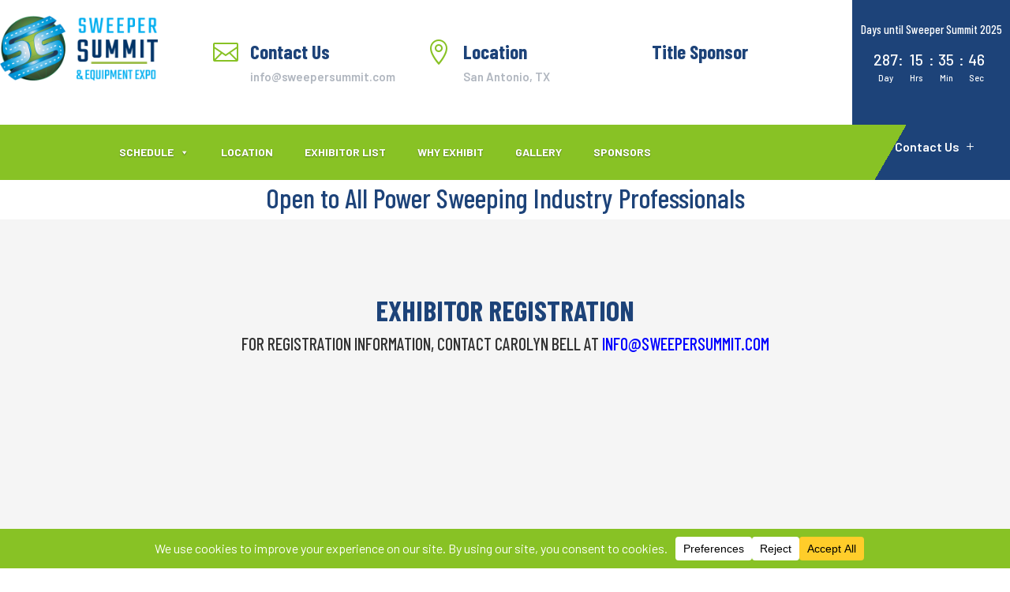

--- FILE ---
content_type: text/css
request_url: https://www.sweepersummit.com/wp-content/themes/divisecurityguardtheme/style.css?ver=4.27.5
body_size: 8714
content:
/*---------------------------------------------------------------------------------
 Theme Name:   Divi Security Guard Theme
 Theme URI:    https://divisecurityguard.divifixer.com
 Description:  Divi Security Guard Theme designed for security companies solutions, security firms, Security Systems and private investigators powered by an elite author, Bodyguard to create your own company website easily without writing any line of code using Divi Theme.
 Author:       DCT Team
 Author URI:   https://divi-childthemes.com/
 Template:     Divi
 Version:      1.0.0
 License:      GNU General Public License v2 or later
 License URI:  http://www.gnu.org/licenses/gpl-2.0.html
------------------------------ ADDITIONAL CSS HERE ------------------------------*/ 
/*
*	General
*	Header v1
*	Menu
*	Slider
*	Slider V2
*	Hero
*	Service
*	Service V2
*	Portfolio V1
*	Portfolio V2
*	Testimmonial
*	Testimmonial v2
*	FAQ
*	FAQ V2
*	Blog
*	Blog v2
*	Footer
*	Features
*	Our Team
*	Team V2
*	About Us
*	Tab
*	Team Member Detail
*	Contac Form
*	Priceing
*	Service Detail 
*	Blog List
*	Comment
*	Sidebar
*	Mobile Menu
*	Template-Options
*	Home V3
*		About Us
*		CTA
*		Service
*		Person Module
*	Priceing Table
*	Footer V3
*/
/* General */
.dct_title_dark .et_pb_text_inner h2{color: var(--color-2);}
.dct_image .et_pb_image_wrap,.dct_image .et_pb_image_wrap img{height: 100% !important;width: 100% !important;object-fit: cover !important;}
/* Header v1*/
.dct_header_contact .et_pb_blurb_content .et_pb_main_blurb_image .et-pb-icon{color: var(--color-1);}
/* Menu */

.dct_menu .et_pb_menu__icon {position:absolute;top:50%;transform:translateY(-50%);right: -100px;}
.mobile_nav .mobile_menu_bar::before {color:var(--color-1)!important;}
.et_pb_menu ul li ul.sub-menu li {padding:0px !important;}
.et_pb_menu ul li{margin-top: 0 !important;padding:0px 5px!important;}
.et_pb_menu ul li a{line-height: 30px;padding:0px 15px !important;}
.et_pb_menu ul li a:after{top: auto !important;}





.et_pb_menu ul li.menu-item-has-children ul.sub-menu,
.et-db #et-boc .et-l .et_pb_menu ul li.menu-item-has-children ul.sub-menu{padding:0;border: none;top: calc(100% - -10px);}
.et_pb_menu ul li.menu-item-has-children ul.sub-menu li,
.et-db #et-boc .et-l .et_pb_menu ul li.menu-item-has-children ul.sub-menu li{display:block;float:none;}
.et_pb_menu ul li.menu-item-has-children ul.sub-menu li a,
.et-db #et-boc .et-l .et_pb_menu ul li.menu-item-has-children ul.sub-menu li a{
width: 100%;line-height: inherit;border-bottom: 1px solid rgba(0,0,0,.10);
border-top: 0 none;padding: 13px 15px !important;display:block;color:var(--color-2) !important;font-size: 14px;background: #fff;}
.et_pb_menu ul li.menu-item-has-children ul.sub-menu li a:before,
.et-db #et-boc .et-l .et_pb_menu ul li.menu-item-has-children ul.sub-menu li a:before{position: absolute;content: '';left: 18px;top: 24px;width: 0;height: 2px;
background-color: transparent;-webkit-transition: all .500s ease-in-out;transition: all .500s ease-in-out;}
.et_pb_menu ul li.menu-item-has-children ul.sub-menu li a:hover,
.et-db #et-boc .et-l .et_pb_menu ul li.menu-item-has-children ul.sub-menu li a:hover{opacity:1;padding-left: 40px !important;background-color: var(--color-1);color: #fff !important;}
.et_pb_menu ul li.menu-item-has-children ul.sub-menu li a:hover:before,
.et-db #et-boc .et-l .et_pb_menu ul li.menu-item-has-children ul.sub-menu li a:hover:before{background-color: rgba(255,255,255,.50);width: 10px;}
.nav li li ul,.et-db #et-boc .et-l .nav li li ul{top:0px;border-radius:0px 10px 10px 0px !important;top: calc(100% - 20px) !important;}
.et-menu-nav li.mega-menu > ul{width:110%;padding:10px !important;}
.et_pb_menu ul li.menu-item-has-children.mega-menu ul.sub-menu li a, 
.et-db #et-boc .et-l .et_pb_menu ul li.menu-item-has-children.mega-menu ul.sub-menu li a{padding: 13px 2px !important;color:var(--color-2 )!important;font-size:13px;}
.et_pb_menu ul li.menu-item-has-children.mega-menu ul.sub-menu li a:before, 
.et-db #et-boc .et-l .et_pb_menu ul li.menu-item-has-children.mega-menu ul.sub-menu li a:before{display:none;}




@media only screen and (max-width : 980px) {
.dct_menu{margin:0px;}
		
.et_pb_menu ul li a{line-height: 25px;padding: 10px 10px !important;}}  
	


/* Slider */
.dct_slider .et_pb_fullwidth_header_container .header-content-container .header-content .et_pb_header_content_wrapper p span{background: var(--color-1);transform-origin: 50% 50% 0px;transform: translate(0px);text-transform: uppercase;width: auto;display: inline-block;padding: 0px 10px;}
.dct_slider .et_pb_fullwidth_header_container .header-content-container .header-content .et_pb_button_one:before{content: "";display: block;position: absolute;left: -200%;top: 0;	background-color: var(--color-1) !important;width: 180%;height: 100%;transform: skewX(-60deg);z-index: -1;transition: all 1s ease;}
.dct_slider .et_pb_fullwidth_header_container .header-content-container .header-content .et_pb_button_one:hover:before{left: -20%;}
.dct_slider .et_pb_fullwidth_header_container .header-content-container .header-content .et_pb_button_two:before{content: "";display: block;position: absolute;left: -20%;top: 0;	background-color: var(--color-1) !important;width: 180%;height: 100%;transform: skewX(-60deg);z-index: -1;transition: all 1s ease;opacity:1 !important;}
.dct_slider .et_pb_fullwidth_header_container .header-content-container .header-content .et_pb_button_two:hover:before{left: -200%;}
/* Slider V2 */
.dct_slider_v2 .et_pb_slides .et_pb_slide .et_pb_container .et_pb_slide_description .et_pb_slide_content p span{background: var(--color-1);padding: 0px 10px;transform-origin: 50% 50% 0px;transform: translate(0px);text-transform: uppercase;width: auto;display: inline-block;}
.dct_slider_v2 .et-pb-controllers{position: absolute;bottom: 50%;left: 45%;width: 100%;text-align: center;z-index: 10;right: 0;	transform: rotate(90deg);}
.dct_slider_v2 .et-pb-controllers a.et-pb-active-control{background-color: #fff;}
.dct_slider_v2 .et-pb-controllers a{opacity: 1;border: 2px solid #fff;width: 15px;height: 15px;background-color: transparent;}
.dct_slider_v2 .et_pb_slides .et_pb_slide .et_pb_container .et_pb_slide_description .et_pb_button:before{content: "";display: block;position: absolute;left: -200%;top: 0;	background-color: var(--color-1) !important;width: 180%;height: 100%;transform: skewX(-60deg);z-index: -1;transition: all 1s ease;}
.dct_slider_v2 .et_pb_slides .et_pb_slide .et_pb_container .et_pb_slide_description .et_pb_button:hover:before{left: -20%;}
/* Hero */
.dct_hero_blurb .et_pb_blurb_content .et_pb_main_blurb_image .et-pb-icon{color: var(--color-1);}
.dct_hero_blurb .et_pb_blurb_content .et_pb_blurb_container .et_pb_module_header span{border: 1px solid rgba(255, 255, 255, 0.2);padding: 4px 6px;}
.dct_hero_blurb .et_pb_blurb_content .et_pb_blurb_container .et_pb_module_header:after{content: "";position: absolute;width: calc(100% - 40px);height: 1px;background-color: rgba(255, 255, 255, 0.16);top: 100px;left: 40px;}
.dct_hero_blurb .et_pb_blurb_content .et_pb_blurb_container .et_pb_blurb_description h2{color:#fff;font-size: 18px;font-weight: 700;}
.dct_hero_text .et_pb_text_inner span{color: var(--color-2);text-decoration: underline;}
/* Service */

.dct_service .et_pb_blurb_content .et_pb_main_blurb_image .et-pb-icon{color: var(--color-1);}
.dct_service .et_pb_blurb_content .et_pb_blurb_container .et_pb_blurb_description .dct_btn_append{margin-top: 40px;}
.dct_service:hover .et_pb_blurb_content .et_pb_blurb_container .et_pb_blurb_description .dct_btn_append .et_pb_button{background:transparent !important;color:#fff !important;}
.dct_service:hover .et_pb_blurb_content .et_pb_blurb_container .et_pb_blurb_description p{color:#fff !important;}
.dct_service:hover .et_pb_blurb_content .et_pb_blurb_container .et_pb_module_header{color:#fff !important;}

.dct_service.v2:hover .et_pb_blurb_content .et_pb_blurb_container .et_pb_blurb_description p{color: var(--color-1)!important;}
.dct_service.v2:hover .et_pb_blurb_content .et_pb_blurb_container .et_pb_module_header{color: var(--color-1) !important;}
/* Service V2 */
.dct_service_v2 .et_pb_column .et_pb_blurb .et_pb_blurb_content .et_pb_main_blurb_image .et-pb-icon{color:#fff;line-height: 70px;transition: all .25s ease-in-out;}
.dct_service_v2 .et_pb_column:hover .et_pb_blurb .et_pb_blurb_content .et_pb_main_blurb_image .et-pb-icon{color: var(--color-1);}
/*.dct_service_v2 .et_pb_column:hover .et_pb_blurb .et_pb_blurb_content .et_pb_main_blurb_image{background-color: #fff;}*/
/* Portfolio V1 */
.dct_ptf .et_pb_portfolio_filters {text-align: center;margin-bottom: 10px;}
.dct_ptf .et_pb_portfolio_filters li {float:none;display:inline-block;}
.dct_ptf .et_pb_portfolio_filters li a:hover {background-color:var(--color-1);color:#fff;}
.dct_ptf .et_pb_portfolio_filters li a {border-radius: 5px !important;background:var(--color-2);color:#fff;border:none;font-size:13px;overflow:visible;font-weight:600;line-height:26px;padding:8px 20px 6px;text-transform:uppercase;letter-spacing:.5px;margin:0 5px 20px;display:inline-block;position:relative;-webkit-transition:all .3s linear;  -moz-transition:all .3s linear;-o-transition:all .3s linear;-ms-transition:all .3s linear;transition:all .3s linear}
.dct_ptf .et_pb_portfolio_filters li a:before {content:""; position:absolute; left:0; top:0; width:100%; height:100%;z-index:-1; opacity:0;border-radius: 5px !important;}
.dct_ptf .et_pb_portfolio_filters li a.active {border-color:var(--color-2); background:var(--color-1); color:#fff;}
.dct_ptf .et_pb_portfolio_filters li a.active:before {background:var(--color-2); left:-7px;top:-7px;opacity:1; -webkit-transition:all .3s linear;-moz-transition:all .3s linear;   -o-transition:all .3s linear; -ms-transition:all .3s linear;transition:all .3s linear}
.dct_ptf .et_pb_portofolio_pagination {border:none !important;margin-top: 20px;}
.dct_ptf .et_pb_portofolio_pagination ul {float: right;position:relative;display:inline-block}
.dct_ptf .et_pb_portofolio_pagination ul:before {width:100%;height:2px;display:block;background:#e8e8e8;content:'';position:absolute;top:50%;z-index:-1;left:0;transform:translateY(-50%)}
.dct_ptf .et_pb_portofolio_pagination ul li {border-radius: 5px;background:#000;position:relative;z-index:1;padding:5px 15px!important;margin-right:20px;border-color:#000;  color:#fff;}
.dct_ptf .et_pb_portofolio_pagination ul li:last-child {margin-right: 0px;}
.dct_ptf .et_pb_portofolio_pagination ul li a {color:#fff !important;}
.dct_ptf .et_pb_portfolio_item {overflow:hidden;border:5px solid #fff;position: relative;}
.dct_ptf.et_pb_fullwidth_portfolio_carousel .et_pb_portfolio_item {border:none;padding: 10px;}
.dct_ptf .et_pb_portfolio_item .et_portfolio_image, .dct_ptf .et_pb_portfolio_item .et_pb_portfolio_image {position:relative;overflow:hidden}
.dct_ptf .et_pb_portfolio_item .et_portfolio_image img, .dct_ptf .et_pb_portfolio_item .et_pb_portfolio_image img {width: 100%; -webkit-transition:all .3s linear; -moz-transition:all .3s linear; -o-transition:all .3s linear; -ms-transition:all .3s linear; transition:all .3s linear; height:auto;}
.dct_ptf .et_pb_portfolio_item .et_portfolio_image:before, .dct_ptf .et_pb_portfolio_item .et_pb_portfolio_image:before {display: block;position: absolute;left: 0;right: 0; top:0; bottom: 0; opacity:0; width:0; z-index: 1; height: 100%; transition:all 0.4s ease-out;  content:''; background:var(--color-1);}
.dct_ptf .et_pb_portfolio_item:hover .et_portfolio_image:before, .dct_ptf .et_pb_portfolio_item:hover .et_pb_portfolio_image:before {opacity:0.8;top: 0 !important;left: 0; right: 0; bottom: 0;width:100%;}
.dct_ptf .et_pb_portfolio_item .et_portfolio_image .et_overlay, .dct_ptf .et_pb_portfolio_item .et_pb_portfolio_image .et_overlay {background:transparent; border:none;   opacity:1; z-index:2;}
.dct_ptf .et_pb_portfolio_item .et_portfolio_image .et_overlay:before, .dct_ptf .et_pb_portfolio_item .et_pb_portfolio_image .et_overlay:before {background: transparent;font-size: 30px;padding: 10px;border-radius: 0;color: #fff;top: 20px;bottom: auto;left: auto;right: -50px;opacity: 0;font-weight: 900;}
.dct_ptf .et_pb_portfolio_item:hover .et_portfolio_image .et_overlay:before, .dct_ptf .et_pb_portfolio_item:hover .et_pb_portfolio_image .et_overlay:before {top: 20px;bottom: auto;left: auto;right: 0px;opacity: 1;}
.dct_ptf .et_pb_portfolio_item:hover .et_portfolio_image img, .dct_ptf .et_pb_portfolio_item:hover .et_pb_portfolio_image img {-webkit-transform:scale(1.2); -moz-transform:scale(1.2); -ms-transform:scale(1.2); transform:scale(1.2)}
.dct_ptf .et_pb_portfolio_item .et_pb_module_header {left: -20px;color: #fff;bottom: 20px;right: inherit;z-index: 1;text-align: left;box-sizing: border-box;border: 0;position: absolute; transition: all 0.4s ease-out;opacity: 0;}
.dct_ptf .et_pb_portfolio_item .meta .et_pb_module_header {margin-top: 0;padding: 15px;display: block;width: 100%;visibility: hidden;opacity: 0;}
.dct_ptf .et_pb_portfolio_item:hover .et_pb_module_header {left:0px;visibility: visible;opacity: 1;}
.dct_ptf .et_pb_portfolio_item:hover .et_pb_module_header a {padding:0 20px;display:block;width:100%;}
.dct_ptf .et_pb_portfolio_item .post-meta a { color:#fff}
.dct_ptf .et_pb_portfolio_item .meta .post-meta {width: auto;color: #fff;}
.dct_ptf .et_pb_portfolio_item .post-meta {left: -20px;bottom: 50px;margin: 0;right: auto;text-align: left;padding: 2px; box-sizing: border-box;border: 0;   position:absolute;transition: all 0.4s ease-out;z-index: 1;opacity:0;}
.dct_ptf .et_pb_portfolio_item:hover .post-meta {left:20px; opacity:1;}
.dct_ptf .et-pb-arrow-next, .dct_ptf .et-pb-arrow-prev {opacity:1; background:var(--color-1); color:#fff!important; font-size:20px; padding:10px;}
.dct_ptf .et-pb-arrow-next:hover, .dct_ptf .et-pb-arrow-prev:hover {background:var(--color-2);}
.dct_ptf .et-pb-arrow-prev {left:0!important}
.dct_ptf .et-pb-arrow-next {right:0!important}
.dct_ptf.clm2 .et_pb_ajax_pagination_container, .dct_ptf.clm2 .et_pb_portfolio_items_wrapper .et_pb_portfolio_items{display: grid;grid-gap: 0px; grid-template-columns: repeat(2, 50%);}
.dct_ptf.clm3 .et_pb_ajax_pagination_container, .dct_ptf.clm3 .et_pb_portfolio_items_wrapper .et_pb_portfolio_items{display: grid; grid-gap: 0px; grid-template-columns: repeat(3, 33%);}
@media only screen and (max-width : 1024px) {
	.dct_ptf.clm3 .et_pb_ajax_pagination_container, .dct_ptf.clm3 .et_pb_portfolio_items_wrapper .et_pb_portfolio_items{grid-template-columns: repeat(2, 50%) !important;}
}
@media only screen and (max-width : 767px) {
    .dct_ptf .et_pb_portfolio_filters li {
        margin-bottom: 0;
    }
	.dct_ptf.clm2 .et_pb_ajax_pagination_container, .dct_ptf.clm2 .et_pb_portfolio_items_wrapper .et_pb_portfolio_items{grid-template-columns: repeat(1, 100%) !important;}
.dct_ptf.clm3 .et_pb_ajax_pagination_container, .dct_ptf.clm3 .et_pb_portfolio_items_wrapper .et_pb_portfolio_items{grid-template-columns: repeat(1, 100%) !important;}
}
.dct_ptf .pagination .alignleft,
.dct_ptf .pagination .alignright {
	overflow: hidden;
	width: auto;
	margin: 0 auto;
	float: none;
	text-align: center;
	display: inline-block;
	line-height: 50px
}

.dct_ptf .pagination .alignleft a,
.dct_ptf .pagination .alignright a {
	background-color: var(--color-1);
	padding: 10px 22px!important;
	border: none!important;
	border-radius: 0;
	overflow: hidden;
	position: relative;
	z-index: 1;
	transition: all .5s !important;
	color:#fff;
}

.dct_ptf .pagination .alignleft a:hover,
.dct_ptf .pagination .alignright a:hover {
	color: #fff;
	text-shadow: 0 0 3px #333;
	background-color: var(--color-2);
	box-shadow: 10px 10px 10px rgba(0, 0, 0, .2)
}
/* Portfolio V2 */
.dct_ptf_v2 .et_pb_portfolio_filters {text-align: center;margin-bottom: 10px;}
.dct_ptf_v2 .et_pb_portfolio_filters li {float:none;display:inline-block;}
.dct_ptf_v2 .et_pb_portfolio_filters li a:hover {background-color:var(--color-1);color:#fff;}
.dct_ptf_v2 .et_pb_portfolio_filters li a {border-radius: 5px !important;background:var(--color-2);color:#fff;border:none;font-size:13px;overflow:visible;font-weight:600;line-height:26px;padding:8px 20px 6px;text-transform:uppercase;letter-spacing:.5px;margin:0 5px 20px;display:inline-block;position:relative;-webkit-transition:all .3s linear;  -moz-transition:all .3s linear;-o-transition:all .3s linear;-ms-transition:all .3s linear;transition:all .3s linear}
.dct_ptf_v2 .et_pb_portfolio_filters li a:before {content:""; position:absolute; left:0; top:0; width:100%; height:100%;z-index:-1; opacity:0;border-radius: 5px !important;}
.dct_ptf_v2 .et_pb_portfolio_filters li a.active {border-color:var(--color-2); background:var(--color-1); color:#fff;}
.dct_ptf_v2 .et_pb_portfolio_filters li a.active:before {background:var(--color-2); left:-7px;top:-7px;opacity:1; -webkit-transition:all .3s linear;-moz-transition:all .3s linear;   -o-transition:all .3s linear; -ms-transition:all .3s linear;transition:all .3s linear}
.dct_ptf_v2 .et_pb_portofolio_pagination {border:none !important;margin-top: 20px;}
.dct_ptf_v2 .et_pb_portofolio_pagination ul {float: right;position:relative;display:inline-block}
.dct_ptf_v2 .et_pb_portofolio_pagination ul:before {width:100%;height:2px;display:block;background:#e8e8e8;content:'';position:absolute;top:50%;z-index:-1;left:0;transform:translateY(-50%)}
.dct_ptf_v2 .et_pb_portofolio_pagination ul li {border-radius: 5px;background:#000;position:relative;z-index:1;padding:5px 15px!important;margin-right:20px;border-color:#000;  color:#fff;}
.dct_ptf_v2 .et_pb_portofolio_pagination ul li:last-child {margin-right: 0px;}
.dct_ptf_v2 .et_pb_portofolio_pagination ul li a {color:#fff !important;}
.dct_ptf_v2 .et_pb_portfolio_item {padding: 5px;margin-bottom: 60px !important;position: relative;}
.dct_ptf_v2 .et_pb_portfolio_item .et_portfolio_image, .dct_ptf_v2 .et_pb_portfolio_item .et_pb_portfolio_image {overflow: visible !important;}
.dct_ptf_v2 .et_pb_portfolio_item .et_portfolio_image .et_overlay, .dct_ptf_v2 .et_pb_portfolio_item .et_pb_portfolio_image .et_overlay {z-index: 2 !important;opacity: 1 !important;}
.dct_ptf_v2 .et_pb_portfolio_item .et_portfolio_image .et_overlay:before, .dct_ptf_v2 .et_pb_portfolio_item .et_pb_portfolio_image .et_overlay:before {top: 105%;right: 35px;left: auto;z-index: 7;opacity: 1 !important;background: transparent !important;
color: transparent !important;transition: all .25s ease-in-out;}
.dct_ptf_v2 .et_pb_portfolio_item:hover .et_portfolio_image .et_overlay:before, .dct_ptf_v2 .et_pb_portfolio_item:hover .et_pb_portfolio_image .et_overlay:before {background:#fff;color:var(--color-2);}
.dct_ptf_v2.et_pb_fullwidth_portfolio_carousel .et_pb_portfolio_items{overflow: visible !important;}
.dct_ptf_v2 .et_pb_portfolio_item:hover .info{background: var(--color-1);}
.dct_ptf_v2 .et_pb_portfolio_item .info{position: absolute;width: calc(100% - 60px);bottom: -50px;margin: 0px 25px;padding: 20px 15px 20px 15px;background: #fff;display: flex;flex-direction: column-reverse;transition: all .25s ease-in-out;box-shadow: 1px 1px 15px 0px rgba(0, 0, 0, 0.08);}
.dct_ptf_v2 .et_pb_portfolio_item .meta .info{width: calc(100% - 50px);bottom: -40px;}
.dct_ptf_v2 .et_pb_portfolio_item .meta {opacity: 1 !important;z-index: 1 !important;}
.dct_ptf_v2 .et_pb_portfolio_item .info .et_pb_module_header {margin: 0 !important;}
.dct_ptf_v2 .et_pb_portfolio_item .info .et_pb_module_header a{color:var(--color-2);}
.dct_ptf_v2 .et_pb_portfolio_item .meta .info .et_pb_module_header a{color:var(--color-2);}
.dct_ptf_v2 .et_pb_portfolio_item:hover .meta .info .et_pb_module_header{color:#fff;}
.dct_ptf_v2 .et_pb_portfolio_item:hover .info .et_pb_module_header a {color:#fff;}
.dct_ptf_v2 .et_pb_portfolio_item:hover .meta .info .post-meta a{color:#fff;}
.dct_ptf_v2 .et_pb_portfolio_item:hover .info .post-meta a{color:#fff;}

.dct_ptf_v2 .et-pb-arrow-next, .dct_ptf_v2 .et-pb-arrow-prev {opacity:1; background:var(--color-1); color:#fff!important; font-size:20px; padding:10px;}
.dct_ptf_v2 .et-pb-arrow-next:hover, .dct_ptf_v2 .et-pb-arrow-prev:hover {background:var(--color-2);}
.dct_ptf_v2 .et-pb-arrow-prev {left:0!important}
.dct_ptf_v2 .et-pb-arrow-next {right:0!important}
.dct_ptf_v2.clm2 .et_pb_ajax_pagination_container, .dct_ptf_v2.clm2 .et_pb_portfolio_items_wrapper .et_pb_portfolio_items{display: grid;grid-gap: 0px; grid-template-columns: repeat(2, 50%);}
.dct_ptf_v2.clm3 .et_pb_ajax_pagination_container, .dct_ptf_v2.clm3 .et_pb_portfolio_items_wrapper .et_pb_portfolio_items{display: grid; grid-gap: 0px; grid-template-columns: repeat(3, 33.33%);}
@media only screen and (max-width : 1024px) {
	.dct_ptf_v2.clm3 .et_pb_ajax_pagination_container, .dct_ptf_v2.clm3 .et_pb_portfolio_items_wrapper .et_pb_portfolio_items{grid-template-columns: repeat(2, 50%) !important;}
}
@media only screen and (max-width : 767px) {
    .dct_ptf_v2 .et_pb_portfolio_filters li {
        margin-bottom: 0;
    }
	.dct_ptf_v2.clm2 .et_pb_ajax_pagination_container, .dct_ptf_v2.clm2 .et_pb_portfolio_items_wrapper .et_pb_portfolio_items{grid-template-columns: repeat(1, 100%) !important;}
.dct_ptf_v2.clm3 .et_pb_ajax_pagination_container, .dct_ptf_v2.clm3 .et_pb_portfolio_items_wrapper .et_pb_portfolio_items{grid-template-columns: repeat(1, 100%) !important;}
}
.dct_ptf_v2 .pagination .alignleft,
.dct_ptf_v2 .pagination .alignright {
	overflow: hidden;
	width: auto;
	margin: 0 auto;
	float: none;
	text-align: center;
	display: inline-block;
	line-height: 50px
}

.dct_ptf_v2 .pagination .alignleft a,
.dct_ptf_v2 .pagination .alignright a {
	background-color: var(--color-1);
	padding: 10px 22px!important;
	border: none!important;
	border-radius: 0;
	overflow: hidden;
	position: relative;
	z-index: 1;
	transition: all .5s !important;
	color:#fff;
}

.dct_ptf_v2 .pagination .alignleft a:hover,
.dct_ptf_v2 .pagination .alignright a:hover {
	color: #fff;
	text-shadow: 0 0 3px #333;
	background-color: var(--color-2);
	box-shadow: 10px 10px 10px rgba(0, 0, 0, .2)
}
/* Testimmonial */
.dct_testi_slider .et_pb_slides .et_pb_slide{padding:0;position:relative;}
.dct_testi_slider .et_pb_slides .et_pb_slide:before{content: "\7b";left: -20px;top: -70px;background-color: transparent;color: var(--color-1);font-size: 100px;position: absolute;font-family: ETmodules !important;font-weight: 400;}
.dct_testi_slider .et_pb_slides .et_pb_slide .et_pb_slide_description .et_pb_slide_content h2{color: var(--color-2) !important;font-weight: 700;font-size: 18px;line-height: 1.2em;text-shadow: none !important;}
.dct_testi_slider .et_pb_slides .et_pb_slide .et_pb_slide_description .et_pb_slide_content p{color: #666;font-weight: 600;}
/* Testimmonial v2 */
.dct_testimonial_v2 .et_pb_testimonial_description .et_pb_testimonial_content{position: relative;padding: 30px 30px 20px;box-shadow: 1px 1px 15px 0px rgba(0, 0, 0, 0.08);background-color: #fff;}
.dct_testimonial_v2 .et_pb_testimonial_description .et_pb_testimonial_meta .et_pb_testimonial_position{font-size: 14px !important;font-weight: 600 !important;}
.dct_testimonial_v2 .et_pb_testimonial_description .et_pb_testimonial_content:before{position: absolute;top: 100%;left: 30px;margin-left: -8px;content: "";width: 0;height: 0;border: 8px solid;border-color: transparent transparent #fff #fff;transform: rotate(-45deg);transform-origin: 0 0;}
/*  FAQ */
.dct_faq.et_pb_accordion .et_pb_toggle{background-color:transparent !important;}
.dct_faq .et_pb_toggle.et_pb_toggle_close h5.et_pb_toggle_title:before {content: '\4c' !important;}
.dct_faq .et_pb_toggle.et_pb_toggle_close h5.et_pb_toggle_title{background:#fff;padding: 15px;border:1px solid #ddd;}
.dct_faq .et_pb_toggle.et_pb_toggle_open h5.et_pb_toggle_title{background:var(--color-2);padding: 15px;border:1px solid #ddd;}
.dct_faq .et_pb_toggle.et_pb_toggle_close .et_pb_toggle_content{display:none;}
/*  FAQ V2 */
.dct_faq_v2.et_pb_accordion .et_pb_toggle{background-color:transparent !important;}
.dct_faq_v2 .et_pb_toggle.et_pb_toggle_close h5.et_pb_toggle_title:before {content: '\4c' !important;background: #f5f5f5;color: var(--color-2);}
.dct_faq_v2 .et_pb_toggle.et_pb_toggle_close h5.et_pb_toggle_title{background:#fff;padding: 15px;border:2px solid #ddd;}
.dct_faq_v2 .et_pb_toggle.et_pb_toggle_open h5.et_pb_toggle_title{color:var(--color-1) !important;padding: 15px;border:2px solid var(--color-1);}
.dct_faq_v2 .et_pb_toggle.et_pb_toggle_close .et_pb_toggle_content{display:none;}
/* Blog */
.dct_blog.clm2 .et_pb_ajax_pagination_container {display: grid;grid-gap: 0px;grid-template-columns: repeat(2, 50%);}
.dct_blog .et_pb_post{padding: 0px;background-color: #fff;margin-bottom:0px;background:#f5f5f5;}
.dct_blog .et_pb_post .entry-featured-image-url{float: left;width: 50%; margin-bottom: 0 !important;}
.dct_blog .et_pb_post .blog_detail{width: 50%;display: flex;flex-wrap: wrap; padding: 40px 20px;}
.dct_blog .et_pb_post .blog_detail .entry-title{order: 2;width: 100%; margin-top: 10px;}
.dct_blog .et_pb_post .blog_detail .post-meta{order: 1;width: 100%;position: relative;}
.dct_blog .et_pb_post .blog_detail .post-content{order: 3;width: 100%;}
.dct_blog .et_pb_post .blog_detail .post-meta:hover{color:#C19D60 !important; transition: all 0.3s ease;}
.dct_blog .et_pb_post .blog_detail .post-meta .published{text-align: center;top: 0;padding: 5px 5px 5px 30px;left: 0;font-size: 14px;font-weight: 400;line-height: 1.2;color: #fff;background: var(--color-1);position: relative;}
.dct_blog .et_pb_post .blog_detail .post-meta .published:before{position: absolute;top: 0;left: 4px;right: auto;padding: 0px;line-height: 30px;display: block;content: '\7d';color: #fff;font-family: ETmodules !important;font-size: 18px;font-weight: 900;}
.dct_blog .et_pb_post .blog_detail .post-content .more-link:after{position: absolute;top: 0;left: auto;right: 0;padding: 0;line-height: 22px;display: block;content: '\4c';color: var(--color-2);font-family: ETmodules !important;font-size: 18px;font-weight: 900;}
.dct_blog .et_pb_post .blog_detail .post-content .more-link:hover:after{color: var(--color-1);}
.dct_blog .et_pb_post:nth-child(1) .entry-featured-image-url{float: left;}
.dct_blog .et_pb_post:nth-child(2) .entry-featured-image-url{float: left;}
.dct_blog .et_pb_post:nth-child(3) .entry-featured-image-url{float: right;}
.dct_blog .et_pb_post:nth-child(4) .entry-featured-image-url{float: right;}
.dct_blog .et_pb_post:nth-child(5) .entry-featured-image-url{float: left;}
.dct_blog .et_pb_post:nth-child(6) .entry-featured-image-url{float: left;}
@media only screen and ( min-width: 768px ) and ( max-width: 1024px ){
	.dct_blog.clm2 .et_pb_ajax_pagination_container {grid-template-columns: repeat(1, 100%) !important;}
	.dct_blog .et_pb_post:nth-child(1) .entry-featured-image-url{float: left !important;}
	.dct_blog .et_pb_post:nth-child(2) .entry-featured-image-url{float: right !important;}
	.dct_blog .et_pb_post:nth-child(3) .entry-featured-image-url{float: left !important;}
	.dct_blog .et_pb_post:nth-child(4) .entry-featured-image-url{float: right !important;}
	.dct_blog .et_pb_post:nth-child(5) .entry-featured-image-url{float: left !important;}
	.dct_blog .et_pb_post:nth-child(6) .entry-featured-image-url{float: right !important;}
}
@media only screen and ( min-width: 360px ) and ( max-width: 767px ){
	.dct_blog.clm2 .et_pb_ajax_pagination_container {display:block !important;}
	.dct_blog .et_pb_post .entry-featured-image-url{float: none !important;width: 100% !important;}
	.dct_blog .et_pb_post .blog_detail{width: 100% !important;}
}

/* Blog v2 */
.dct_blog_v2 .et_pb_post{border-bottom: 4px solid var(--color-1);}
.dct_blog_v2 .et_pb_post .blog_detail{width: 100%;display: flex;flex-wrap: wrap; padding:0;}
.dct_blog_v2 .et_pb_post .blog_detail .entry-title{order: 2;width: 100%; margin-top: 10px;}
.dct_blog_v2 .et_pb_post .blog_detail .post-meta{order: 1;width: 100%;position: relative;}
.dct_blog_v2 .et_pb_post .blog_detail .post-content{order: 3;width: 100%;}
.dct_blog_v2 .et_pb_post .blog_detail .post-meta:hover{color:#C19D60 !important; transition: all 0.3s ease;}
.dct_blog_v2 .et_pb_post .blog_detail .post-meta .published{text-align: center;top: 0;padding: 0;left: 0;font-size: 14px;font-weight: 400;line-height: 1.2;color: var(--color-2);background: transparent;position: relative;}
.dct_blog_v2 .et_pb_post .blog_detail .post-content .more-link:after{position: absolute;top: 0;left: auto;right: 0;padding: 0;line-height: 22px;display: block;content: '\4c';color: var(--color-2);font-family: ETmodules !important;font-size: 18px;font-weight: 900;}
.dct_blog_v2 .et_pb_post .blog_detail .post-content .more-link:hover:after{color: var(--color-1);}
/* Blog V3 */
.dct_blog_v3 .et_pb_post {margin-bottom: 35.574% !important;padding: 0;position: relative;}
.dct_blog_v3 .et_pb_post .et_pb_image_container {margin: 0;}
.dct_blog_v3 .et_pb_post .entry-featured-image-url {margin-bottom: 0;position: relative;display: block;overflow: hidden;z-index: 1}
.dct_blog_v3 .et_pb_post .entry-featured-image-url {margin-bottom: 0;position: relative;display: block;overflow: hidden;z-index: 1}
.dct_blog_v3 .et_pb_post .entry-featured-image-url .et_overlay:before {top: auto;top: -100px;right: 5%;left: auto;margin: 0;background: var(--color-1);padding: 10px;color: #fff;border-radius:0;font-size: 17px;-webkit-transition: all .3s;transition: all .9s ease;-moz-transition: all .9s ease;-webkit-transition: all .9s ease;-ms-transition: all .9s ease;-o-transition: all .9s ease}
.dct_blog_v3 .et_pb_post:hover .entry-featured-image-url .et_overlay:before {top: 20px}
.dct_blog_v3 .et_pb_post .entry-featured-image-url:before {position: absolute;content: '';left: 0;bottom: 0;width: 100%;height: 0;opacity: .8;z-index: 1;background-color: #000;transition: all .9s ease;-moz-transition: all .9s ease;-webkit-transition: all .9s ease;-ms-transition: all .9s ease;-o-transition: all .9s ease;box-sizing: border-box}
.dct_blog_v3 .et_pb_post:hover .entry-featured-image-url:before {height: 100%;}
.dct_blog_v3 .et_pb_post .list_blog_description {position: absolute;left: 10px;bottom: -103px;right: 10px;z-index: 5;background: #fff;padding: 0 30px 5px;box-shadow: 0 3px 10px 2px rgba(237, 237, 237, .7);transition: all .5s ease;}
.dct_blog_v3 .et_pb_post .list_blog_description .post-meta .published {position: absolute;top: -17px;left: 30px;display: inline-block;background: var(--color-1);padding: 5px 11px 4px;color: #fff;font-size: 15px;font-weight: 600;text-align: left;}
.dct_blog_v3 .et_pb_post:hover .list_blog_description {padding: 0 30px 27px;}
.dct_blog_v3 .et_pb_post:hover .list_blog_description .entry-title {color:var(--color-1);}
.dct_blog_v3 .et_pb_post:hover .list_blog_description .post-content {visibility: visible;opacity: 1;height: 20px}
.dct_blog_v3 .et_pb_post:hover .list_blog_description {-webkit-box-shadow: 0 5px 12px 2px rgba(220, 220, 220, .69);	box-shadow: 0 5px 12px 2px rgba(220, 220, 220, .69)}
.dct_blog_v3 .pagination .alignleft,
.dct_blog_v3 .pagination .alignright {overflow: hidden;width: auto;margin: 0 auto;float: none;text-align: center;display: inline-block;line-height: 50px}
.dct_blog_v3 .pagination .alignleft a,
.dct_blog_v3 .pagination .alignright a {background-color: var(--color-1);padding: 10px 22px!important;border: none!important;border-radius: 0;overflow: hidden;position: relative;z-index: 1;transition: all .5s !important;}

.dct_blog_v3 .pagination .alignleft a:hover,
.dct_blog_v3 .pagination .alignright a:hover {color: #fff;text-shadow: 0 0 3px #333;background-color: var(--color-2);box-shadow: 10px 10px 10px rgba(0, 0, 0, .2)}
/* Footer */
.dct_ft_contact .et_pb_blurb_content .et_pb_main_blurb_image .et-pb-icon{color: var(--color-1);}
.dct_ft_contact .et_pb_blurb_content .et_pb_blurb_container{display:flex;padding-left: 0 !important;}
.dct_ft_contact .et_pb_blurb_content .et_pb_blurb_container .et_pb_blurb_description{padding-left:10px;}

#dct_ft_email .et_pb_newsletter_form form {position: relative;}
#dct_ft_email.et_pb_newsletter .et_pb_newsletter_form .input {position: relative;display: block;width: 100%;line-height: 20px;height: 60px;border-radius: 0;font-size: 15px;}
#dct_ft_email.et_pb_newsletter .et_pb_newsletter_button_wrap .et_pb_newsletter_button{position: absolute;right: 0;top: 0;height: 50px;width: 50px;border-color: #669e24;color: #fff;font-size: 18px;padding: 8px;    padding-right: 11px;    padding-left: 11px;padding-left: 18px !important;cursor: pointer;border-radius: 0 3px 3px 0;background-color: var(--color-1);text-transform: uppercase;display: inline-block;	margin: 5px;}
#dct_ft_email.et_pb_newsletter .et_pb_newsletter_button_wrap .et_pb_newsletter_button .et_pb_newsletter_button_text {font-size: 0;}
#dct_ft_email.et_pb_newsletter .et_pb_newsletter_button_wrap .et_pb_newsletter_button::after {margin-left: 0 !important;}

.dct_ft_blog .et_pb_post{margin-bottom: 0;}
.dct_ft_blog .et_pb_post .entry-featured-image-url{width: 30%;float: left;}
.dct_ft_blog .et_pb_post .blog_detail{width: 70%;float: right;padding-left: 10px;display: flex;flex-wrap: wrap;}
.dct_ft_blog .et_pb_post .blog_detail .post-meta .published{color: var(--color-1);}

.dct_ft_social li a:hover:before{color:var(--color-1) !important;}
.et_pb_text{position:relative;}
.dct_ft_info .et_pb_blurb_content .et_pb_main_blurb_image .et-pb-icon{color: var(--color-1);background-color:#fff;padding: 8px;}
.dct_ft_link .et_pb_blurb_content .et_pb_main_blurb_image .et-pb-icon{color: var(--color-1);}
/* Features */
.dct_features .et_pb_text_inner h2 span{color:var(--color-2);text-decoration:underline;}
/* Our Team */
.dct_team:hover .et_pb_team_member_description {
    height: 20% !important;
	opacity: 1 !important;
}
.dct_team:hover .et_pb_team_member_description {
    bottom: 0px !important;
    z-index: 10000 !important;
}
.dct_team .et_pb_team_member_image{width: 100%;max-width: 100%;margin: 0;}
.dct_team .et_pb_team_member_image img{width:100%;}
.dct_team .et_pb_team_member_description .et_pb_member_social_links {transform: translateX(0) translateY(-150px);}
.dct_team .et_pb_team_member_description .et_pb_member_social_links li{display:block;}
.dct_team .et_pb_team_member_description .et_pb_member_social_links li a {display:block;width: 40px;height: 40px;line-height: 40px;background:var(--color-1);font-size: 13px;color: #fff;text-align: center;margin: 4px 0;transform: scale(0);transition: all 0.5s cubic-bezier(0.645, 0.045, 0.355, 1);}
.dct_team .et_pb_team_member_description .et_pb_member_social_links li a:hover {background:var(--color-2);}
.dct_team:hover .et_pb_team_member_description .et_pb_member_social_links li a {transform: scale(1)}
@media only screen and (max-width:767px) {
	.dct_team .social-icon {
		right: 25px
	}
}
/* Team V2*/
.dct_team_v2{overflow:hidden !important;}
.dct_team_v2 .et_pb_team_member_image{width: 100%;max-width: 100%;position:relative;}
.dct_team_v2 .et_pb_team_member_image:before{content: "";position: absolute;right: 0;top: 0;width: 0;height: 100%;transition: .5s;opacity: .57;background:var(--color-1);}
.dct_team_v2:hover .et_pb_team_member_image:before{width: 100%;}
.dct_team_v2 .et_pb_team_member_image:after{content: "";position: absolute;right: 0;top: 0;width: 0px;height: 100%;transition: 0.5s;opacity: 1;background: var(--color-1);}
.dct_team_v2:hover .et_pb_team_member_image:after{width: 75px;}
.dct_team_v2 .et_pb_team_member_image img{width:100%;}
.dct_team_v2 .et_pb_team_member_description .et_pb_member_social_links li{margin-bottom:15px;}
.dct_team_v2:hover .et_pb_team_member_description .et_pb_member_social_links{right:0 !important;opacity:1 !important;}
/* About Us*/
.dct_bar .et_pb_counter .et_pb_counter_container .et_pb_counter_amount .et_pb_counter_amount_number .et_pb_counter_amount_number_inner {font-size: 17px;font-weight: bold;position: absolute;top: -34px;right: 0;color:var(--color-2);}

.num_counter .percent .percent-value{color:var(--color-1) !important;}
/* Tab */
ul.et_pb_tabs_controls::after {border-top: none;}
.dct_tab .et_pb_all_tabs{padding:0;}
.dct_tab .et_pb_tabs_controls {background: #fff;overflow: hidden;}
.dct_tab .et_pb_tabs_controls li.et_pb_tab_active{border-bottom-style: none !important;border-color: var(--color-1) !important;border-width: 1px ;border-right: 1px solid var(--color-1) !important;border-top: 1px solid var(--color-1) !important;border-left: 1px solid var(--color-1) !important;}
.dct_tab .et_pb_tabs_controls li.et_pb_tab_active:before{content: "";position: absolute;border-color: var(--color-1);border-width: 1px;right: 100%;bottom: 0;height: 0;width: 999em;border-bottom-style: solid;display: block;}
.dct_tab .et_pb_tabs_controls li.et_pb_tab_active:after {content: "";position: absolute;border-color: var(--color-1);border-width: 1px;left: 100%;bottom: 0;height: 0;width: 999em;border-bottom-style: solid;display: block;}
.dct_tab .et_pb_tabs_controls li.et_pb_tab_active a{color:var(--color-1)!important;display: block !important;text-align: center !important;}
.dct_tab .et_pb_tabs_controls li a{color:var(--color-2)!important;display: block !important;text-align: center !important;}
  @media only screen and (max-width :980px){
      .dct_tab .et_pb_all_tabs{padding: 0px;}
}
@media only screen and ( min-width: 360px ) and ( max-width: 767px ){
	.dct_tab .et_pb_tabs_controls li.et_pb_tab_active{border:1px solid var(--color-1) !important;margin-bottom: 5px;}
	.dct_tab .et_pb_tabs_controls li{border:1px solid var(--color-2) !important;margin-bottom: 5px;}
	.dct_tab .et_pb_tabs_controls li.et_pb_tab_active:before,
	.dct_tab .et_pb_tabs_controls li.et_pb_tab_active:after{display:none;}
}
/* Team Member Detail */
.dct_team_detail .et_pb_text_inner ul{padding:0;}
.dct_team_detail .et_pb_text_inner ul li{list-style: none;padding: 8px 0;}
.dct_team_detail .et_pb_text_inner ul li span{display: inline-block;min-width: 70px;font-weight:600;}
.dct_person_blurb .et_pb_blurb_content .et_pb_blurb_container{padding-left: 20px;padding-bottom: 20px;}
.dct_person_blurb .et_pb_blurb_content .et_pb_blurb_container .et_pb_blurb_description .dct_social{margin-top: 10px;}
/* Contac Form */
/*.dct_cnt_frm .et_pb_contact .et_pb_contact_form .et_contact_bottom_container{float: left !important;}
.dct_cnt_frm .et_pb_contact .et_pb_contact_form p.et_pb_contact_field{padding:0 !important;}*/
.dct_cnt_frm .et_pb_contact .et_pb_contact_form .et_contact_bottom_container .et_pb_button:before{content: "";display: block;position: absolute;left: -200%;top: 0;	background-color: var(--color-1) !important;width: 180%;height: 100%;transform: skewX(-60deg);z-index: -1;transition: all 1s ease;}
.dct_cnt_frm .et_pb_contact .et_pb_contact_form .et_contact_bottom_container .et_pb_button:hover:before{left: -12%;}
/* Priceing */
.dct_price .et_pb_blurb .et_pb_blurb_content .et_pb_main_blurb_image .et-pb-icon{color: var(--color-1);}
.dct_price .et_pb_pricing .et_pb_pricing_table_wrap .et_pb_pricing_table .et_pb_pricing_content_top{border:none;margin:30px 0 0 50px;padding: 0;}
.dct_price .et_pb_pricing .et_pb_pricing_table_wrap .et_pb_pricing_table .et_pb_pricing_content_top .et_pb_et_price .et_pb_sum{color: var(--color-2);font-size: 60px;line-height: 1.8em;font-weight: 700;}
.dct_price .et_pb_pricing .et_pb_pricing_table_wrap .et_pb_pricing_table .et_pb_pricing_content ul li span{padding-left: 20px;}
.dct_price .et_pb_pricing .et_pb_pricing_table_wrap .et_pb_pricing_table .et_pb_pricing_content ul li span:after{content: "\4e";visibility: visible;font-family: ETModules;font-size: 16px;position: absolute;left: 0;}
.dct_price.dark .et_pb_pricing .et_pb_pricing_table_wrap .et_pb_pricing_table .et_pb_pricing_content_top .et_pb_et_price .et_pb_sum{color:#fff;}
/* Service Detail */
.dct_side_cta .et_pb_blurb_content .et_pb_blurb_container .et_pb_blurb_description p{padding-bottom:3em;}
.dct_side_cta .et_pb_blurb_content .et_pb_blurb_container .et_pb_blurb_description p > a {border-width: 0px !important;border-radius: 0px;font-size: 14px;font-weight: 600 !important;text-transform: uppercase !important;padding: 12px 15px; color: #fff;  background-color: var(--color-1) !important;transition: 0.2s ease-out 0s;}
.dct_side_cta .et_pb_blurb_content .et_pb_blurb_container .et_pb_blurb_description p > a:hover {    background-color: var(--color-2) !important;transition: 0.2s ease-out 0s;}
/* Blog List */
.dct_blog_list .et_pb_post{border:1px solid #ddd;margin-bottom: 20px;}
.dct_blog_list .et_pb_post .entry-featured-image-url{margin-bottom:0 !important;}
.dct_blog_list .et_pb_post .blog_detail{width: 100%;display: flex;flex-wrap: wrap; padding:20px;}
.dct_blog_list .et_pb_post .blog_detail .entry-title{order: 2;width: 100%; margin-top: 10px;}
.dct_blog_list .et_pb_post .blog_detail .post-meta{order: 1;width: 100%;position: relative;}
.dct_blog_list .et_pb_post .blog_detail .post-content{order: 3;width: 100%;}
.dct_blog_list .et_pb_post .blog_detail .post-content .post-content-inner{padding: 10px 0;}
.dct_blog_list .et_pb_post .blog_detail .post-meta:hover{color:var(--color-1) !important; transition: all 0.3s ease;}
.dct_blog_list .et_pb_post .blog_detail .post-meta .published{text-align: center;top: 0;padding: 0;left: 0;font-size: 14px;font-weight: 400;line-height: 1.2;color: var(--color-2);background: transparent;position: relative;font-weight: 500;}
.dct_blog_list .et_pb_post .blog_detail .post-meta a{color: var(--color-2);font-weight: 500;}
.dct_blog_list .et_pb_post .blog_detail .post-meta .published:hover{color: var(--color-1);}
.dct_blog_list .et_pb_post .blog_detail .post-meta a:hover{color: var(--color-1);}
.dct_blog_list .et_pb_post .blog_detail .post-content .more-link:after{position: absolute;top: 0;left: auto;right: 0;padding: 0;line-height: 22px;display: block;content: '\4c';color: var(--color-2);font-family: ETmodules !important;font-size: 18px;font-weight: 900;}
.dct_blog_list .et_pb_post .blog_detail .post-content .more-link:hover:after{color: var(--color-1);}

.dct_num .percent p .percent-value{color:var(--color-2) !important;}
/* Comment */
.dct_comment .page_title{font-weight: 600;font-size: 20px;color: var(--color-1);}
.dct_comment .comment-reply-title{color: var(--color-2);}
.dct_comment .form-submit .et_pb_button:before{content: "";display: block;position: absolute;left: -200%;top: 0;	background-color: var(--color-1) !important;width: 180%;height: 100%;transform: skewX(-60deg);z-index: -1;transition: all 1s ease;}
.dct_comment .form-submit .et_pb_button:hover:before{left: -20%;}
/* Sidebar */
.dct_sidebar .widget_search input#searchsubmit {background:0 0;	color:transparent;border:none;width:55px;z-index:2;}
.dct_sidebar .widget_search input#s {padding-right:55px!important;height: 55px !important;border-radius: 0px;}
.dct_sidebar .widget_search::before {bottom: 32%;background: var(--color-1);color: #fff;content: '\55';position: absolute;font-family: ETModules;z-index: 1;right: 30px;font-size: 20px;padding: 8px 10px;transform: translateY(50%)rotateY(180deg) perspective(400px);transform-style: preserve-3d;margin-bottom: 0;border-radius: 0;}
.dct_sidebar .widget_search {position:relative;}
.dct_sidebar .et_pb_widget{margin-bottom: 20px !important;padding: 15px 20px;border-radius: 0px;float: none;width: 100%;}
.dct_sidebar .et_pb_widget .widgettitle{margin-bottom: 20px;color: var(--color-2); font-size: 20px;font-weight: 600;position:relative;}
.dct_sidebar .et_pb_widget .widgettitle:after{display: block;height: 2px;margin-top: 0;margin-bottom: -2px;content: '';	position: absolute;	bottom: 0;	left: 0;width: 60px;background: linear-gradient(to right,var(--color-1) 0%,var(--color-1) 66%,rgba(255,255,255,0) 66%,rgba(255,255,255,0) 71%,var(--color-2) 71%);}
.dct_sidebar .et_pb_widget ul li{line-height: 20px;font-size: 14px;position: relative;background-color: #fff;padding: 16px 30px 20px 30px;}
.dct_sidebar .et_pb_widget ul li a{ color: var(--color-2);transition: all 0.3s;font-size: 14px;overflow: hidden;text-overflow: ellipsis;-webkit-line-clamp: 1;-webkit-box-orient: vertical;}
.dct_sidebar .et_pb_widget ul li:hover a{color:var(--color-1);transition: all 0.3s;}

/* Slide Bar*/
.slide_in_sidebar {
  position: fixed !important;
  right: 0px !important;
  top: 0px !important;
  left: unset !important;
  bottom: unset !important;
  transform: translateX(100%)!important;  
  transition: all .4s ease-in-out,width .2s ease-in-out,top .4s ease-in-out !important;
}
 
.scroll_show_slide_in,
.exit_intent_slide_in.activate_exit_intent,
.exit_intent_slide_in_bottom.activate_exit_intent  {
  transform: translateX(0px) !important;
}
  
.slide_in_sidebar.dct_activate_slide_in {
	transform: translateX(0px) !important;
}  
  
.slide_in_sidebar .et-waypoint:not(.et_pb_counters) {
  opacity: 1 !important;
} 
#dct_side_bar .close_scroll_slide_in .et_pb_blurb_content .et_pb_main_blurb_image .et_pb_image_wrap .et-pb-icon{
	background: var(--color-1);
	color: #fff;
	padding: 10px;
	border-radius: 50%;
	font-size: 30px;
}
.dct_icon_rd .et_pb_blurb_content .et_pb_main_blurb_image .et_pb_image_wrap .et-pb-icon{
	color: var(--color-1);
	background: #fff;
	font-size: 25px;
	padding: 14px;
	border-radius: 50%;
}
/*Mobile Menu*/
.mobile_nav .mobile_menu_bar::before {color:var(--color-1);}
/*change Divi hamburger menu to X*/
.mobile_nav.opened .mobile_menu_bar::before {
    content: '\4d';
}
/*remove the border from the top of the mobile menu*/
.et_mobile_menu {
    border-top: none;
}
/*hide the submenu items on mobile*/
.et_mobile_menu li ul.hide {
    display: none !important;
}
/*adjust the parent menu items on mobile*/
.et_mobile_menu .menu-item-has-children {
    position: relative;
}
/*adjust the parent menu items on mobile*/
.et_mobile_menu .menu-item-has-children > a {
    background: transparent;
}
/*position and style the submenu icons*/
.et_mobile_menu .menu-item-has-children > a + span {
    position: absolute;
    right: 0;
    top: 0;
    padding: 10px 20px;
    font-weight: bold;
    cursor: pointer;
}
/*icon for closed submenu*/
span.menu-closed:before {
    content: "\33";
    display: block;
    color: var(--color-1);
    font-size: 18px;
    font-family: ETmodules;
}
/*icon for open submenu*/
span.menu-closed.menu-open:before {
    content: "\4d";
    color: var(--color-1);
}
/*adjust border under mobile menu items*/
.et_mobile_menu li:not(:last-child) a {
    border-bottom: 2px solid var(--color-2);
}
/*remove border under last mobile menu item*/
.et_mobile_menu li:last-child a {
    border-bottom: none;
}
/* Template-Options */
/*------------------------------------------------------- Template-Options -------------------------------------------*/

.template-options .theme_option_bar:before {
	font-size: 22px;
	content: "\e037";
	cursor: pointer;
	color: #000;
	font-family: ETmodules !important;
	font-weight: 400;
	font-style: normal;
	font-variant: normal;
}
.template-options.opened .theme_option_bar:before {
	content: "\4d";
	font-size: 32px;
}
.template-options {
	position: fixed;
	top: 130px;
	right: -200px;
	width: 200px;
	background: #fff;
 -webkit-transition: right .4s;
 transition: right .4s;
	z-index: 9999999
}
.template-options.opened {
	right: 0;
	box-shadow: 0 0 5px rgba(0, 0, 0, .2);
	-webkit-box-shadow: 0 0 5px rgba(0, 0, 0, .2);
	z-index: 9999999
}
.option-section {
	padding-bottom: 20px;
	margin-bottom: 20px;
	border-bottom: 1px solid #f1f1f1
}
.option-section:last-child {
	padding-bottom: 0;
	margin-bottom: 0;
	border-bottom: 0
}
.option-section h4 {
	color: #333;
	margin: 0 0 10px;
	font-size: 14px;
	line-height: 14px;
	font-weight: 600;
	text-transform: uppercase;
	letter-spacing: 1px
}
.option-section .checkbox {
	margin-bottom: 0
}
.options-inner {
	position: relative;
	padding: 20px
}
.cl-toggler {
	position: absolute;
	top: 0;
	left: -48px;
	display: inline-block;
	background: #fff;
	width: 48px;
	height: 48px;
	line-height: 48px;
	text-align: center;
	font-size: 24px;
	color: #000;
	box-shadow: 0 0 5px rgba(0, 0, 0, .2);
	-webkit-box-shadow: 0 0 5px rgba(0, 0, 0, .2)
}
.cl-toggler i {
	font-size: 20px
}
.cl-toggler:hover {
	color: #000
}
.cl-bg-images, .cl-presets {
	list-style: none;
	padding: 0;
	margin: -5px
}
.cl-bg-images li, .cl-presets li {
	display: block;
	float: left;
	margin: 5px
}
.cl-bg-images li a, .cl-presets li a {
	display: block;
	width: 42px;
	height: 42px;
	border-radius: 2px;
	float: left
}
.cl-bg-images li a img {
	width: 100%
}
.cl-bg-images li.active a {
	border: 3px solid #22b8f0
}
.cl-presets li.active a {
	-webkit-box-shadow: 0 0 0 3px rgba(0, 0, 0, .2) inset;
	box-shadow: 0 0 0 3px rgba(0, 0, 0, .2) inset
}
.switcher-style-list {
	list-style: none;
	overflow: hidden;
}
.switcher-style-list li {
	float: left;
	margin: 2px;
}
.switcher-style-list li a {
	display: block;
	width: 16px;
	height: 15px;
	cursor: pointer;
	background-size: cover;
}
#switcher-theme-custom-color.switcher-style-list li a {
	width: 80px;
	height: 40px;
	border: 2px solid #444;
	position: relative;
}
#switcher-theme-custom-color.switcher-style-list li a .color {
	width: 50%;
	height: 100%;
	float: left;
	background-color: #eee;
}
#switcher-theme-custom-color.switcher-style-list li.active a:after {
	color: #ddd;
	content: "\e052";
	font-family: ETmodules !important;
	font-size: 16px;
	left: 40%;
	margin: 0 auto;
	padding: 0;
	position: absolute;
	top: 15%;
}
.layout select {
	width: 100%;
	padding: 5px;
	border: none;
	margin: 0 0 0 -5px;
	color: #666;
	cursor: pointer;
}
 @media (max-width: 980px) {
 .template-options {
 top: 150px;
 width: 100px;
 right: -100px;
}
 .cl-bg-images li a,  .cl-presets li a {
 width: 25px;
 height: 25px;
}
 #switcher-theme-custom-color.switcher-style-list li a {
 width: 65px;
 height: 25px;
}
 #switcher-theme-custom-color.switcher-style-list li.active a::after {
 top: 0px;
}
}
 @media only screen and (max-width: 768px) {
 #switcher-menu-primary-color,  #switcher-menu-secondary-color {
 display: none;
}
}
/* Home V3 */
.dct_slider_v3 .et_pb_slides .et_pb_slide .et_pb_container{padding: 10% 8%;}
.dct_slider_v3 .et_pb_slides .et_pb_slide .et_pb_slide_description .et_pb_slide_title{color: var(--color-1) !important;opacity: 0.9;}
.dct_slider_v3 .et_pb_slides .et_pb_slide .et_pb_slide_description .et_pb_button_wrapper .et_pb_button:before{content: "";display: block;position: absolute;left: -200%;top: 0;	background-color: var(--color-1) !important;width: 180%;height: 100%;transform: skewX(-60deg);z-index: -1;transition: all 1s ease;}
.dct_slider_v3 .et_pb_slides .et_pb_slide .et_pb_slide_description .et_pb_button_wrapper .et_pb_button:hover:before{left: -20%;}
.dct_slider_v3 .et-pb-controllers{position: absolute;bottom: 50%;left: 45%;width: 100%;text-align: center;z-index: 10;right: 0;	transform: rotate(90deg);}
.dct_slider_v3 .et-pb-controllers a.et-pb-active-control{background-color: #fff;}
.dct_slider_v3 .et-pb-controllers a{opacity: 1;border: 2px solid #fff;width: 15px;height: 15px;background-color: transparent;}
.dct_slider_v3 .et-pb-slider-arrows .et-pb-arrow-prev{opacity: 1 !important;right: 100px !important;left: auto;top: 90%;}
.dct_slider_v3 .et-pb-slider-arrows .et-pb-arrow-next{opacity: 1 !important;right: 30px;top: 90%;}
.dct_slider_v3 .et-pb-slider-arrows .et-pb-arrow-prev:before,
.dct_slider_v3 .et-pb-slider-arrows .et-pb-arrow-next:before{color: var(--color-2);background: #fff;border-radius:0;text-align: center;font-size: 30px;padding: 5px;line-height: 40px;transition: all 1s ease;}
.dct_slider_v3 .et-pb-slider-arrows .et-pb-arrow-prev:hover:before,
.dct_slider_v3 .et-pb-slider-arrows .et-pb-arrow-next:hover:before{color:#fff;background:var(--color-2);border-radius: 50%;text-align: center;font-size: 40px;padding: 10px;line-height: 40px;transition: all 1s ease;}
@media only screen and (min-width: 768px) and (max-width: 981px){
	.dct_slider_v3 .et_pb_slides .et_pb_slide .et_pb_slide_description{padding-top:40px !important;padding-bottom:40px !important;}
	.dct_slider_v3 .et-pb-slider-arrows .et-pb-arrow-prev,
	.dct_slider_v3 .et-pb-slider-arrows .et-pb-arrow-next{top: 95%;}
}
/* About Us */
.dct_header_contact.abt .et_pb_blurb_content .et_pb_main_blurb_image .et-pb-icon{color: var(--color-1);border-style: solid;border-color: rgba(101,101,101,1);border-width: 1px;height: 90px;width: 90px;border-radius: 100px;line-height: 80px;}
/* CTA */
.dct_cta_v3 .et_pb_button_wrapper .et_pb_button:before{content: "";display: block;position: absolute;left: -20%;top: 0;	background-color: var(--color-1) !important;width: 180%;height: 100%;transform: skewX(-60deg);z-index: -1;transition: all 1s ease;}
.dct_cta_v3 .et_pb_button_wrapper .et_pb_button:hover:before{left: -200%;}
/**/
.dct_num_v3 .percent .percent-value{color:var(--color-2);}
/* Service */
.dct_service_v3 .et_pb_blurb_content .et_pb_main_blurb_image{margin-bottom: 0;overflow:hidden;}
.dct_service_v3:hover .et_pb_blurb_content .et_pb_main_blurb_image img{transform: scale(1.1);transition:all 0.5s ease-out;}
.dct_service_v3 .et_pb_blurb_content .et_pb_blurb_container{border: 1px solid #ddd;margin-top: -30px !important;background: #fff;z-index: 1;position: relative;width: 90%;margin: 0 auto;}
.dct_service_v3 .et_pb_blurb_content .et_pb_blurb_container:before{content: "";background-color: var(--color-2);width: 100%;height: 0;position: absolute;left: 0;z-index: -1;transition: all 1s ease;}
.dct_service_v3:hover .et_pb_blurb_content .et_pb_blurb_container:before{height:100%;}
.dct_service_v3 .et_pb_blurb_content .et_pb_blurb_container .et_pb_module_header{background: var(--color-1);color: #fff;padding: 10px;width: 70%;margin: 0 auto;    margin-top: 0px;margin-top: 0px;margin-top: -20px;z-index: 0;position: relative;}
.dct_service_v3 .et_pb_blurb_content .et_pb_blurb_container .et_pb_module_header:after{content: "";position: absolute;right: -10px;background: var(--color-1);clip-path: polygon(100% 0%, 75% 50%, 100% 100%, 25% 100%, 0% 50%, 25% 0%);height: 100%;width: 35px;top: 0;}
.dct_service_v3 .et_pb_blurb_content .et_pb_blurb_container .et_pb_module_header:before{content: "";position: absolute;left: -10px;background: var(--color-1);clip-path: polygon(75% 0%, 100% 50%, 75% 100%, 0% 100%, 25% 50%, 0% 0%);height: 100%;width: 35px;top: 0;}
.dct_service_v3:hover .et_pb_blurb_content .et_pb_blurb_container .et_pb_blurb_description{color: #fff;}

/* Person Module */
.dct_person_v3 .et_pb_team_member_image{width: 100%;max-width: 100%;margin: 0;}
.dct_person_v3 .et_pb_team_member_image img{width:100%;}
.dct_person_v3 .et_pb_team_member_description{position:relative;padding: 10px 0;}
.dct_person_v3 .et_pb_team_member_description:before{content: "";border-top: 4px solid var(--color-1);width: 100%;height: 70px;position: absolute;left: 0;z-index: -1;transition: all 0.3s ease;top: 0px;box-shadow: 1px 1px 15px 0px rgba(0, 0, 0, 0.08);background: #fff;}
.dct_person_v3:hover .et_pb_team_member_description:before{height: 100%;}
.dct_person_v3 .et_pb_team_member_description .et_pb_member_social_links{opacity:0;transform: scale(0);}
.dct_person_v3:hover .et_pb_team_member_description .et_pb_member_social_links{opacity:1;transform: scale(1);
transition: all 0.8s ease-out;}
.dct_person_v3:hover .et_pb_team_member_description .et_pb_module_header{color:var(--color-1);}
.dct_person_v3 .et_pb_team_member_description .et_pb_member_social_links li{border: 1px solid var(--color-2);padding: 5px 8px;}
.dct_person_v3 .et_pb_team_member_description .et_pb_member_social_links li a:before{color:var(--color-2);transition: all 500ms ease;}
.dct_person_v3 .et_pb_team_member_description .et_pb_member_social_links li a:hover:before{color:var(--color-1);transition: all 500ms ease;}
/**/
.dct_testi_cta .et_pb_button_wrapper .et_pb_button:before{content: "";display: block;position: absolute;left: -200%;top: 0;background-color: var(--color-1) !important;width: 180%;height: 100%;transform: skewX(-60deg);z-index: -1;transition: all 1s ease;}
.dct_testi_cta .et_pb_button_wrapper .et_pb_button:hover:before{left: -20%;}
/* Priceing Table */
.dct_pricing .et_pb_pricing_table .et_pb_button_wrapper .et_pb_button:before{content: "";display: block;position: absolute;left: -200%;top: 0;	background-color: var(--color-1) !important;width: 180%;height: 100%;transform: skewX(-60deg);z-index: -1;transition: all 1s ease;}
.dct_pricing .et_pb_pricing_table .et_pb_button_wrapper .et_pb_button:hover:before{left: -20%;}
/* Footer V3*/
.dct_email .et_pb_newsletter_form .et_pb_newsletter_field{margin-bottom: 0vw;}
.dct_email .et_pb_newsletter_form .et_pb_newsletter_button_wrap .et_pb_button:before{content: "";display: block;position: absolute;left: -200%;top: 0;	background-color: var(--color-1) !important;width: 180%;height: 100%;transform: skewX(-60deg);z-index: -1;transition: all 1s ease;}
.dct_email .et_pb_newsletter_form .et_pb_newsletter_button_wrap .et_pb_button:hover:before{left: -20%;}